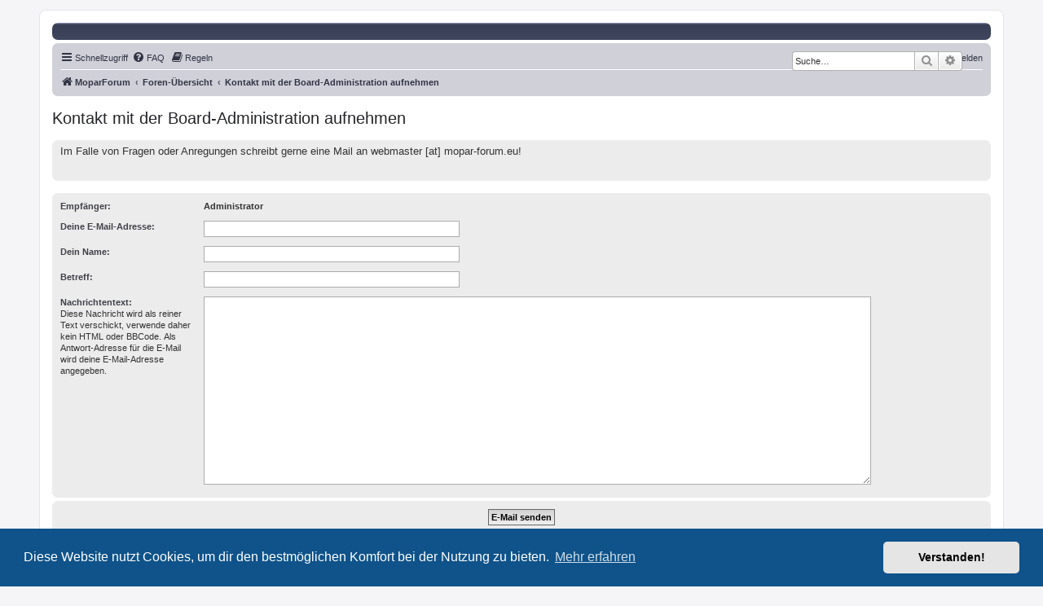

--- FILE ---
content_type: text/html; charset=UTF-8
request_url: http://www.mopar-forum.eu/memberlist.php?mode=contactadmin&sid=c6bc17f7a5821143994862dd95ecdb71
body_size: 4154
content:
<!DOCTYPE html>
<html dir="ltr" lang="de">
<head>
<meta charset="utf-8" />
<meta http-equiv="X-UA-Compatible" content="IE=edge">
<meta name="viewport" content="width=device-width, initial-scale=1" />

<title>MOPAR FORUM GERMANY - E-Mail senden</title>

	<link rel="alternate" type="application/atom+xml" title="Feed - MOPAR FORUM GERMANY" href="/feed?sid=790214e578e6f0b442dcad7612868181">			<link rel="alternate" type="application/atom+xml" title="Feed - Neue Themen" href="/feed/topics?sid=790214e578e6f0b442dcad7612868181">				

<!--
	phpBB style name: prosilver
	Based on style:   prosilver (this is the default phpBB3 style)
	Original author:  Tom Beddard ( http://www.subBlue.com/ )
	Modified by:
-->

<link href="./assets/css/font-awesome.min.css?assets_version=69" rel="stylesheet">
<link href="./styles/prosilver/theme/stylesheet.css?assets_version=69" rel="stylesheet">
<link href="./styles/prosilver/theme/de/stylesheet.css?assets_version=69" rel="stylesheet">



	<link href="./assets/cookieconsent/cookieconsent.min.css?assets_version=69" rel="stylesheet">

<!--[if lte IE 9]>
	<link href="./styles/prosilver/theme/tweaks.css?assets_version=69" rel="stylesheet">
<![endif]-->


<link href="./ext/alfredoramos/simplespoiler/styles/all/theme/css/common.min.css?assets_version=69" rel="stylesheet" media="screen">
<link href="./ext/alfredoramos/simplespoiler/styles/prosilver/theme/css/style.min.css?assets_version=69" rel="stylesheet" media="screen">
<link href="./ext/alfredoramos/simplespoiler/styles/prosilver/theme/css/colors.min.css?assets_version=69" rel="stylesheet" media="screen">
<link href="./ext/hifikabin/randombanner/styles/prosilver/theme/randombanner.css?assets_version=69" rel="stylesheet" media="screen">
<link href="./ext/phpbb/pages/styles/prosilver/theme/pages_common.css?assets_version=69" rel="stylesheet" media="screen">


<!-- These cannot go into a CSS file -->

<style type="text/css">
.headerbar #radius {
	border-radius: 0px;
}
</style>

</head>
<body id="phpbb" class="nojs notouch section-memberlist ltr ">


<div id="wrap" class="wrap">
	<a id="top" class="top-anchor" accesskey="t"></a>
	<div id="page-header">
		<div class="headerbar" role="banner">
					<div class="inner">

			<div id="site-description" class="site-description">
		<a id="logo" class="logo" href="https://www.mopar-forum.eu" title="MoparForum">
					<span class="site_logo"></span>
				</a>
				<h1>MOPAR FORUM GERMANY</h1>
				<p>www.mopar-forum.de</p>
				<p class="skiplink"><a href="#start_here">Zum Inhalt</a></p>
			</div>

									
			</div>
			<div class="banner-header">
	<div class="randombanner-search-2">
	<div class="search-box rightside responsive-hide">
		<form action="./search.php?sid=790214e578e6f0b442dcad7612868181" method="get" id="search">
	<fieldset>
		<input name="keywords" id="keyword" type="search" maxlength="128" title="Suche nach Wörtern" class="inputbox search tiny" size="20" value="" placeholder="Suche…" >
		<button class="button button-search" type="submit" title="Suche">
		<i class="icon fa-search fa-fw" aria-hidden="true"></i><span class="sr-only">Suche</span>
		</button>
		<a href="./search.php?sid=790214e578e6f0b442dcad7612868181" class="button button-search-end" title="Erweiterte Suche">
		<i class="icon fa-cog fa-fw" aria-hidden="true"></i><span class="sr-only">Erweiterte Suche</span>
		</a>
	</fieldset>
</form>
	</div>
</div>
<div id="hidden">
	<h1>MOPAR FORUM GERMANY</h1>
	<p>www.mopar-forum.de</p>
	<p class="skiplink"><a href="#start_here">Zum Inhalt</a></p>
</div>

<div id="random-banner" class="random-banner">
			<a href="https://www.mopar-forum.eu" target="_self"><img id="radius" src="https://www.mopar-forum.eu/styles/prosilver/theme/banner/banner32.png" class="random" alt="" title="" /></a>
		
</div>

</div>
		</div>
				<div class="navbar" role="navigation">
	<div class="inner">

	<ul id="nav-main" class="nav-main linklist" role="menubar">

		<li id="quick-links" class="quick-links dropdown-container responsive-menu" data-skip-responsive="true">
			<a href="#" class="dropdown-trigger">
				<i class="icon fa-bars fa-fw" aria-hidden="true"></i><span>Schnellzugriff</span>
			</a>
			<div class="dropdown">
				<div class="pointer"><div class="pointer-inner"></div></div>
				<ul class="dropdown-contents" role="menu">
					
											<li class="separator"></li>
																									<li>
								<a href="./search.php?search_id=unanswered&amp;sid=790214e578e6f0b442dcad7612868181" role="menuitem">
									<i class="icon fa-file-o fa-fw icon-gray" aria-hidden="true"></i><span>Unbeantwortete Themen</span>
								</a>
							</li>
							<li>
								<a href="./search.php?search_id=active_topics&amp;sid=790214e578e6f0b442dcad7612868181" role="menuitem">
									<i class="icon fa-file-o fa-fw icon-blue" aria-hidden="true"></i><span>Aktive Themen</span>
								</a>
							</li>
							<li class="separator"></li>
							<li>
								<a href="./search.php?sid=790214e578e6f0b442dcad7612868181" role="menuitem">
									<i class="icon fa-search fa-fw" aria-hidden="true"></i><span>Suche</span>
								</a>
							</li>
					
										<li class="separator"></li>

									</ul>
			</div>
		</li>
		<!-- dueppy Angepasst -->
						<li data-skip-responsive="true">
			<a href="/help/faq?sid=790214e578e6f0b442dcad7612868181" rel="help" title="Häufig gestellte Fragen" role="menuitem">
				<i class="icon fa-question-circle fa-fw" aria-hidden="true"></i><span>FAQ</span>
			</a>
		</li>
			<li data-last-responsive="true">
		<a href="/rules?sid=790214e578e6f0b442dcad7612868181" rel="help" title="Regeln des Boards anzeigen" role="menuitem">
			<i class="icon fa-book fa-fw" aria-hidden="true"></i><span>Regeln</span>
		</a>
	</li>
				
			<li class="rightside"  data-skip-responsive="true">
			<a href="./ucp.php?mode=login&amp;redirect=memberlist.php%3Fmode%3Dcontactadmin&amp;sid=790214e578e6f0b442dcad7612868181" title="Anmelden" accesskey="x" role="menuitem">
				<i class="icon fa-power-off fa-fw" aria-hidden="true"></i><span>Anmelden</span>
			</a>
		</li>
					<li class="rightside" data-skip-responsive="true">
				<a href="./ucp.php?mode=register&amp;sid=790214e578e6f0b442dcad7612868181" role="menuitem">
					<i class="icon fa-pencil-square-o  fa-fw" aria-hidden="true"></i><span>Registrieren</span>
				</a>
			</li>
						</ul>

	<ul id="nav-breadcrumbs" class="nav-breadcrumbs linklist navlinks" role="menubar">
				
		
		<li class="breadcrumbs" itemscope itemtype="https://schema.org/BreadcrumbList">

							<span class="crumb" itemtype="https://schema.org/ListItem" itemprop="itemListElement" itemscope><a itemprop="item" href="https://www.mopar-forum.eu" data-navbar-reference="home"><i class="icon fa-home fa-fw" aria-hidden="true"></i><span itemprop="name">MoparForum</span></a><meta itemprop="position" content="1" /></span>
			
							<span class="crumb" itemtype="https://schema.org/ListItem" itemprop="itemListElement" itemscope><a itemprop="item" href="./index.php?sid=790214e578e6f0b442dcad7612868181" accesskey="h" data-navbar-reference="index"><span itemprop="name">Foren-Übersicht</span></a><meta itemprop="position" content="2" /></span>

											
								<span class="crumb" itemtype="https://schema.org/ListItem" itemprop="itemListElement" itemscope><a itemprop="item" href="./memberlist.php?mode=contactadmin&amp;sid=790214e578e6f0b442dcad7612868181"><span itemprop="name">Kontakt mit der Board-Administration aufnehmen</span></a><meta itemprop="position" content="3" /></span>
							
					</li>

		<li class="rightside responsive-search">
	<a href="./search.php?sid=790214e578e6f0b442dcad7612868181" title="Zeigt die erweiterten Suchoptionen an" role="menuitem">
	<i class="icon fa-search fa-fw" aria-hidden="true"></i><span class="sr-only">Suche</span>
	</a>
</li>

			</ul>

	</div>
</div>
	</div>

	
	<a id="start_here" class="anchor"></a>
	<div id="page-body" class="page-body" role="main">
		
		

<h2 class="titlespace">Kontakt mit der Board-Administration aufnehmen</h2>

<form method="post" action="./memberlist.php?mode=contactadmin&amp;sid=790214e578e6f0b442dcad7612868181" id="post">

		<div class="panel">
		<div class="inner">
			<div class="postbody">
				<div class="content">
					Im Falle von Fragen oder Anregungen schreibt gerne eine Mail an webmaster  [at]   mopar-forum.eu!
				</div>
			</div>
		</div>
	</div>
		<br class="clear" />
	
	<div class="panel">
		<div class="inner">
	<div class="content">

				<fieldset class="fields2">
					<dl>
				<dt><label>Empfänger:</label></dt>
				<dd><strong>Administrator</strong></dd>
			</dl>
						<dl>
				<dt><label for="email">Deine E-Mail-Adresse:</label></dt>
				<dd><input class="inputbox autowidth" type="text" name="email" id="email" size="50" maxlength="100" tabindex="1" value="" /></dd>
			</dl>
			<dl>
				<dt><label for="name">Dein Name:</label></dt>
				<dd><input class="inputbox autowidth" type="text" name="name" id="name" size="50" tabindex="2" value="" /></dd>
			</dl>
						<dl>
				<dt><label for="subject">Betreff:</label></dt>
				<dd><input class="inputbox autowidth" type="text" name="subject" id="subject" size="50" tabindex="3" value="" /></dd>
			</dl>
				<dl>
			<dt><label for="message">Nachrichtentext:</label><br />
			<span>Diese Nachricht wird als reiner Text verschickt, verwende daher kein HTML oder BBCode. Als Antwort-Adresse für die E-Mail wird deine E-Mail-Adresse angegeben.</span></dt>
			<dd><textarea class="inputbox" name="message" id="message" rows="15" cols="76" tabindex="4"></textarea></dd>
		</dl>
				</fieldset>
	</div>

	</div>
</div>

<div class="panel">
	<div class="inner">
	<div class="content">
		<fieldset class="submit-buttons">
			<input type="submit" tabindex="6" name="submit" class="button1" value="E-Mail senden" />
		</fieldset>
	</div>
	</div>
<input type="hidden" name="creation_time" value="1768674741" />
<input type="hidden" name="form_token" value="1b25ad26100eb7d4f16d6fba392fbccaaec2309a" />

</div>

</form>

			</div>


<div id="page-footer" class="page-footer" role="contentinfo">
	<div class="navbar" role="navigation">
	<div class="inner">

	<ul id="nav-footer" class="nav-footer linklist" role="menubar">
		<li class="breadcrumbs">
							<span class="crumb"><a href="https://www.mopar-forum.eu" data-navbar-reference="home"><i class="icon fa-home fa-fw" aria-hidden="true"></i><span>MoparForum</span></a></span>									<span class="crumb"><a href="./index.php?sid=790214e578e6f0b442dcad7612868181" data-navbar-reference="index"><span>Foren-Übersicht</span></a></span>					</li>
		
				<li class="rightside">Alle Zeiten sind <span title="UTC+1">UTC+01:00</span></li>
					<li class="small-icon icon-pages icon-page-datenschutzerklrung rightside">
			<a href="/datenschutzerklrung?sid=790214e578e6f0b442dcad7612868181" role="menuitem">
				<span>Datenschutzerklärung</span>
			</a>
		</li>
			<li class="small-icon icon-pages icon-page-impressum rightside">
			<a href="/impressum?sid=790214e578e6f0b442dcad7612868181" role="menuitem">
				<span>Impressum</span>
			</a>
		</li>
						<li class="rightside">
				<a href="./ucp.php?mode=delete_cookies&amp;sid=790214e578e6f0b442dcad7612868181" data-ajax="true" data-refresh="true" role="menuitem">
					<i class="icon fa-trash fa-fw" aria-hidden="true"></i><span>Alle Cookies löschen</span>
				</a>
			</li>
																<li class="rightside" data-last-responsive="true">
				<a href="./memberlist.php?mode=contactadmin&amp;sid=790214e578e6f0b442dcad7612868181" role="menuitem">
					<i class="icon fa-envelope fa-fw" aria-hidden="true"></i><span>Kontakt</span>
				</a>
			</li>
			</ul>

	</div>
</div>

	<div class="copyright">
				<p class="footer-row">
			<span class="footer-copyright">Powered by <a href="https://www.phpbb.com/">phpBB</a>&reg; Forum Software &copy; phpBB Limited</span>
		</p>
				<p class="footer-row">
			<span class="footer-copyright">Deutsche Übersetzung durch <a href="https://www.phpbb.de/">phpBB.de</a></span>
		</p>
						<p class="footer-row" role="menu">
			<a class="footer-link" href="./ucp.php?mode=privacy&amp;sid=790214e578e6f0b442dcad7612868181" title="Datenschutz" role="menuitem">
				<span class="footer-link-text">Datenschutz</span>
			</a>
			|
			<a class="footer-link" href="./ucp.php?mode=terms&amp;sid=790214e578e6f0b442dcad7612868181" title="Nutzungsbedingungen" role="menuitem">
				<span class="footer-link-text">Nutzungsbedingungen</span>
			</a>
		</p>
					</div>

	<div id="darkenwrapper" class="darkenwrapper" data-ajax-error-title="AJAX-Fehler" data-ajax-error-text="Bei der Verarbeitung deiner Anfrage ist ein Fehler aufgetreten." data-ajax-error-text-abort="Der Benutzer hat die Anfrage abgebrochen." data-ajax-error-text-timeout="Bei deiner Anfrage ist eine Zeitüberschreitung aufgetreten. Bitte versuche es erneut." data-ajax-error-text-parsererror="Bei deiner Anfrage ist etwas falsch gelaufen und der Server hat eine ungültige Antwort zurückgegeben.">
		<div id="darken" class="darken">&nbsp;</div>
	</div>

	<div id="phpbb_alert" class="phpbb_alert" data-l-err="Fehler" data-l-timeout-processing-req="Bei der Anfrage ist eine Zeitüberschreitung aufgetreten.">
		<a href="#" class="alert_close">
			<i class="icon fa-times-circle fa-fw" aria-hidden="true"></i>
		</a>
		<h3 class="alert_title">&nbsp;</h3><p class="alert_text"></p>
	</div>
	<div id="phpbb_confirm" class="phpbb_alert">
		<a href="#" class="alert_close">
			<i class="icon fa-times-circle fa-fw" aria-hidden="true"></i>
		</a>
		<div class="alert_text"></div>
	</div>
</div>

</div>

<div>
	<a id="bottom" class="anchor" accesskey="z"></a>
	</div>

<script src="./assets/javascript/jquery-3.6.0.min.js?assets_version=69"></script>
<script src="./assets/javascript/core.js?assets_version=69"></script>

	<script src="./assets/cookieconsent/cookieconsent.min.js?assets_version=69"></script>
	<script>
		if (typeof window.cookieconsent === "object") {
			window.addEventListener("load", function(){
				window.cookieconsent.initialise({
					"palette": {
						"popup": {
							"background": "#0F538A"
						},
						"button": {
							"background": "#E5E5E5"
						}
					},
					"theme": "classic",
					"content": {
						"message": "Diese\u0020Website\u0020nutzt\u0020Cookies,\u0020um\u0020dir\u0020den\u0020bestm\u00F6glichen\u0020Komfort\u0020bei\u0020der\u0020Nutzung\u0020zu\u0020bieten.",
						"dismiss": "Verstanden\u0021",
						"link": "Mehr\u0020erfahren",
						"href": "./ucp.php?mode=privacy&amp;sid=790214e578e6f0b442dcad7612868181"
					}
				});
			});
		}
	</script>


<script src="./styles/prosilver/template/forum_fn.js?assets_version=69"></script>
<script src="./styles/prosilver/template/ajax.js?assets_version=69"></script>
<script src="./ext/alfredoramos/simplespoiler/styles/all/theme/js/details-element-polyfill.min.js?assets_version=69"></script>
<script src="./ext/alfredoramos/simplespoiler/styles/all/theme/js/spoiler.min.js?assets_version=69"></script>



</body>
</html>
